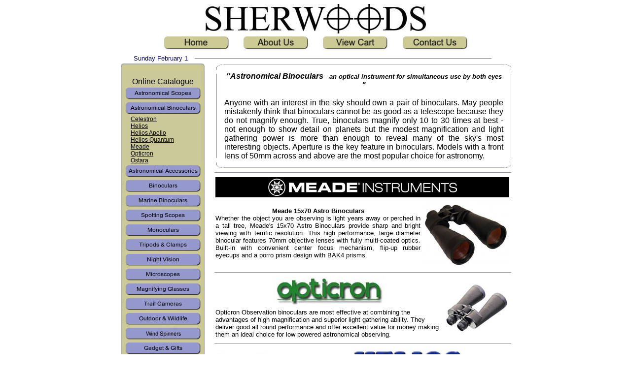

--- FILE ---
content_type: text/html
request_url: https://www.sherwoods-photo.com/astronomical_binoculars.htm
body_size: 7113
content:
<!-- InstanceBegin template="/Templates/spltd-template.dwt" codeOutsideHTMLIsLocked="false" --><!DOCTYPE HTML PUBLIC "-//W3C//DTD HTML 4.01 Transitional//EN">
<head>

<!-- InstanceBeginEditable name="EditableMetaData" -->

<title>Astronomical Binoculars For Astronomy & Astronomy Equipment - Sherwoods-Photo.com</title>
<meta http-equiv="Content-Type" content="text/html; charset=UTF-8">
<meta name="keywords" content="astronomy binoculars, astronomical binoculars, binoculars for astronomy, binoculars astronomy, astronomy equipment">
<meta name="description" content="A great alternative to telescopes, Sherwoods offer fantastic Astronomical Binoculars with high optical performance for viewing the wonders of the solar system.">
<style type="text/css">
#pageContent {
  width: 600px !important;
}

#content {

width: 790px !important;

}
</style>
      <style type="text/css">
      </style>

<style type="text/css">
<!--
.style1 {font-size: 14px}
-->
</style>
<style type="text/css">
<!--
.style2 {font-family: Verdana, Arial, Helvetica, sans-serif}
-->
</style>
<style type="text/css">
<!--
.style3 {font-size: 12px}
-->
</style>
<!-- InstanceEndEditable -->

<meta name="reply-to" content="sales@sherwoods-photo.com" >
<meta name="distribution" content="Global">
<meta name="author" content="Sherwoods Photographic Ltd">
<meta name="copyright" content="Sherwoods Photographic Ltd 2017">
<meta name="rating" content="Safe For Kids">
<meta name="robots" content="index, follow, noodp, noydir">
<meta name="revisit-after" content="30 days">

<link rel="shortcut icon" href="https://www.sherwoods-photo.com/homepage.ico">
<link rel="icon" href="https://www.sherwoods-photo.com/homepage.ico" type="image/ico">
<link rel="stylesheet" type="text/css" href="https://www.sherwoods-photo.com/menu.css">
<script type="text/javascript" src="//www.sherwoods-photo.com/menu.js"></script>
<link type="text/css" href="/ui.all.css" rel="stylesheet" >


  <script type="text/javascript">
  $(document).ready(function(){
    $("#tabs").tabs();
  });
 </script>

</head>
<body onload='setupTree("treeNav");'>




    <!-- Start Header  -->
    <div id="header"> 
      <div align="center"><img src="https://www.sherwoods-photo.com/img/logo.jpg" alt="Sherwoods Photographic Ltd" width="455" height="60"> 
      </div>
      <table width="648" border="0" align="center">
        <tr>
          <td><div align="center"><a href="https://www.sherwoods-photo.com"><img src="/img/home_2014.jpg" alt="Home" width="132" height="32" border="0"></a></div></td>
          <td><div align="center"><a href="https://www.sherwoods-photo.com/company_info.htm"><img src="/img/about_2014.jpg" alt="Company Information" width="132" height="32" border="0"></a></div></td>
          <td><div align="center"><a href="https://www.romancart.com/cart.asp?storeid=11843" rel="nofollow"><img src="/img/view_2014.jpg" alt="View Shopping Basket" width="132" height="32" border="0"></a></div></td>
          <td><div align="center"><a href="mailto:sales@sherwoods-photo.com"><img src="/img/contact_2014.jpg" alt="email" width="132" height="32" border="0"></a></div></td>
        </tr>
      </table>
     
      <table width="742" border="0" align="center" cellpadding="0" cellspacing="2">
        <tr>
          <td width="6%"></td>
        </tr>
        <tr>
          <td nowrap width="6%"><div align="center">
              <div align="center"><font face="Verdana,Geneva,Arial,Helvetica" size="2">
              <script language="JavaScript" type="text/javascript">



// array function

 

	function makeArray(len) 

	{	for (var i = 0; i < len; i++)

		{	this[i] = null

		}

		this.length = len

	}





// array of day names



	var daynames = new makeArray(7)

	daynames[0] = "Sunday"

	daynames[1] = "Monday"

	daynames[2] = "Tuesday"

	daynames[3] = "Wednesday"

	daynames[4] = "Thursday"

	daynames[5] = "Friday"

	daynames[6] = "Saturday"

	



// array of month names



	var monthnames = new makeArray(12)

	monthnames[0] = "January"

	monthnames[1] = "February"

	monthnames[2] = "March"

	monthnames[3] = "April"

	monthnames[4] = "May"

	monthnames[5] = "June"

	monthnames[6] = "July"

	monthnames[7] = "August"

	monthnames[8] = "September"

	monthnames[9] = "October"

	monthnames[10] = "November"

	monthnames[11] = "December"





// define date variables



	var now = new Date()

	var day = now.getDay()

	var month = now.getMonth()

	var year = now.getYear()

	var date = now.getDate()

	var hour=now.getHours()

	var minutes=now.getMinutes()

	

	

// write date



	function writeDate()

	{	document.write("<FONT face=Arial,Helvetica><FONT COLOR='#000066' SIZE='-1'>" +	daynames[day] + " " + monthnames[month] + " " + date + "  "      +"<\/FONT><\/FONT>")

	}

	

          </script>
                <script language="JavaScript" type="text/javascript">writeDate();</script>
				
                </font>
            </div>
          </div></td>
          <td width="94%"><hr style="color: #91919D;" noshade size="1" width="96%">
          </td>
        </tr>
       
</table>
</div>
      <!-- End Header -->
      <!-- Start Top Menu -->

    <div id="topMenu"> 
	  <div align="center">    </div>
	
    </div>
    <!-- End Top Menu -->

<div align="center">
<div id="content">
<!-- Menu -->
<div style="float:left;text-align:left;width:170px;">
  <div id="treeNav">
    <p><img src="https://www.sherwoods-photo.com/img/sideBar_top.jpg" alt="Navigation Top" width="170" height="14"></p>
<p align="center"><script src="https://addsearch.com/js/?key=e5664e6129e19f5c27cde43d31e36d3b"></script>
<p>&nbsp;</p>
    <p align="center"><font color="#000000" size="3" face="Arial, Helvetica, sans-serif">Online Catalogue</font></p>
    <ul id="tUL">
      <li onClick="return branch(this)"><a name="astroscopes" href="https://www.sherwoods-photo.com/astronomical_telescopes.htm"><img src="/img/sideBar_teles.jpg" alt="Astronomical Telescopes" width="157" height="30" border="0"></a>
        <ul>
          <li><a href="https://www.sherwoods-photo.com/scope_info/scope_basics_fs.htm">Telescope Basics</a></li>
          <li><a href="https://www.sherwoods-photo.com/brass_scope/brass_fs.html">Brass Library Scopes</a></li>
          <li><a href="https://www.sherwoods-photo.com/celestron_scopes/celestron_index_fs.htm">Celestron</a></li>
          <li><a href="https://www.sherwoods-photo.com/meade_scopes/meade_index_fs.htm">Meade</a></li>
          <li><a href="https://www.sherwoods-photo.com/sky_watcher/skywatcher_fs.html">Skywatcher</a></li>
          <li><a href="https://www.sherwoods-photo.com/childrens_telescopes.htm">Childrens Scopes </a></li>
        </ul>
      </li>
	  <li onClick="return branch(this)"><a name="astrobins" href="https://www.sherwoods-photo.com/astronomical_binoculars.htm"><img src="/img/sideBar_astro_bino.jpg" alt="Astronomical Binoculars" width="157" height="30" border="0"></a>
        <ul>
          <li><a href="https://www.sherwoods-photo.com/celestron_binoculars/celestron_observation_fs.htm">Celestron</a></li>
          <li><a href="https://www.sherwoods-photo.com/helios_binos/helios_bino_fs.htm">Helios</a></li>
          <li><a href="https://www.sherwoods-photo.com/helios_binos/apollo_observation.htm">Helios Apollo</a> </li>
          <li><a href="https://www.sherwoods-photo.com/helios_binos/quatum_fs.htm">Helios Quantum</a></li>
          <li><a href="https://www.sherwoods-photo.com/meade_binoculars/astronomy_binoculars.htm">Meade</a></li>
          <li><a href="https://www.sherwoods-photo.com/opticron_binos/opticron_observation_fs.htm">Opticron</a></li>
          <li><a href="https://www.sherwoods-photo.com/ostara_binoculars/elinor_binoculars.htm">Ostara</a></li>
          </ul>
      </li>
      <li onClick="return branch(this)"><a name="astro" href="https://www.sherwoods-photo.com/astronomical_extra.htm"><img src="/img/sideBar_astro_extras2.jpg" alt="Astronomical Extras" width="157" height="30" border="0"></a><ul><li onClick="return branch(this)"><b>&gt;Celestron
            </b>
            <ul>
              <li><a href="https://www.sherwoods-photo.com/celestron_scopes/celestron_accessories_fs.htm">Accessories</a></li>
              <li><a href="https://www.sherwoods-photo.com/celestron_scopes/neximage.htm">NexImage CCD</a> </li>
            </ul>
          </li>
          <li onClick="return branch(this)"><b>&gt;Skywatcher &amp; Tal </b>            
            <ul>
              <li><a href="https://www.sherwoods-photo.com/sky_watcher/skywatcher_index_accs_fs.html">Accessories</a></li>
              <li><a href="https://www.sherwoods-photo.com/sky_watcher/skywatcher_mounts_motors_fs.html">Mounts &amp; Motors</a></li>
            </ul>
          </li>
          <li onClick="return branch(this)"><b>&gt;Meade</b>
            <ul>
              <li><a href="https://www.sherwoods-photo.com/meade_scopes/accs_fs.htm">Accessories</a></li>
            </ul>
          </li>
          <li onClick="return branch(this)"><b>&gt;Books &amp; Maps</b>
            <ul>
              <li><a href="https://www.sherwoods-photo.com/philips_maps/philips.htm">Astronomy Guides</a></li>
              <li><a href="https://www.sherwoods-photo.com/carto_maps/maps_fs.htm">Space Charts</a></li>
            </ul>
          </li>
          <li onClick="return branch(this)"><b>&gt;Miscellaneous
          </b>            
            <ul>
              <li><a href="https://www.sherwoods-photo.com/astromedia/astromedia.htm">AstroMedia</a></li>
              <li><a href="https://www.sherwoods-photo.com/meade_scopes/scope_clean-astro_eng_fs.htm">Cleaning Kits</a></li>
              <li><a href="https://www.sherwoods-photo.com/baader_planetarium/baader_filters_fs.html">Baader Optics</a></li>
              <li><a href="https://www.sherwoods-photo.com/meade_scopes/observing_aids_fs.htm">Observing Aids</a></li>
              <li><a href="https://www.sherwoods-photo.com/meade_scopes/digital_mounts_fs.htm">Digital Adaptor</a></li>
              </ul>
          </li>
        </ul>
      </li>
      <li onClick="return branch(this)"><a name="terrestrialbin" href="https://www.sherwoods-photo.com/birdwatching_binoculars.htm"><img src="/img/sideBar_binos_terr.jpg" alt="Binoculars" width="157" height="30" border="0"></a>
        <ul>
          <li><a href="https://www.sherwoods-photo.com/opticron_binos/opti_choose_fs.htm">Binocular Basics</a></li>
          <li><a href="https://www.sherwoods-photo.com/bino_accs/bino_accs_fs.htm">Bino Accessories</a></li>
          <li><a href="https://www.sherwoods-photo.com/acuter_binoculars/acuter_binoculars_fs.htm">Acuter</a></li>
          <li><a href="https://www.sherwoods-photo.com/barr_stroud/dummies_binocular_kit.htm">Barr &amp; Stroud</a> </li>
          <li><a href="https://www.sherwoods-photo.com/bresser_binoculars/bresser.htm">Bresser</a></li>
          <li><a href="https://www.sherwoods-photo.com/celestron_binoculars/celestron_binoculars_fs.htm">Celestron</a></li>
          <li><a href="https://www.sherwoods-photo.com/hawke_sport_optics/hawke_binoculars_fs.htm">Hawke</a></li>
          <li><a href="https://www.sherwoods-photo.com/helios_binos/helios_field_fs.htm">Helios</a></li>
          <li><a href="https://www.sherwoods-photo.com/meade_binoculars/meade_wildlife_binoculars.htm">Meade</a></li>
          <li><a href="https://www.sherwoods-photo.com/minox_bino/minox_bino_fs.html">Minox</a></li>
          <li><a href="https://www.sherwoods-photo.com/nikon_bino/nikon_binoculars_fs.htm">Nikon</a></li>
          <li><a href="https://www.sherwoods-photo.com/helios_binos/symphony_fs.htm">Opera Glasses</a></li>
          <li><a href="https://www.sherwoods-photo.com/opticron_binos/opticron_index_fs.htm">Opticron</a></li>
          <li><a href="https://www.sherwoods-photo.com/optical_hardware/optical_hardware_binoculars_fs.htm">Optical Hardware</a></li>
          <li><a href="https://www.sherwoods-photo.com/ostara_binoculars/elinor_binoculars.htm">Ostara</a></li>
          <li><a href="https://www.sherwoods-photo.com/rsbp_binoculars/rspb_optics_fs.htm">RSPB</a></li>
          <li><a href="https://www.sherwoods-photo.com/vanguard_binoculars/vanguard_binoculars_fs.htm">Vanguard</a></li>
          <li><a href="https://www.sherwoods-photo.com/viking_binoculars/viking_binoculars.htm">Viking Optical</a></li>
          <li><a href="/vortex_binoculars/vortex_binoculars.htm">Vortex</a></li>
          <li><a href="https://www.sherwoods-photo.com/zeiss_bino/zeiss-binoculars_fs.htm">Zeiss</a></li>
        </ul>
      </li>
      <li onClick="return branch(this)"><a name="marine" href="https://www.sherwoods-photo.com/marine_binoculars.htm"><img src="/img/sideBar_binos_marine.jpg" alt="Marine Binoculars" width="157" height="30" border="0"></a><ul><li><a href="https://www.sherwoods-photo.com/opticron_binos/opticron_marine_fs.html">Opticron</a></li>
          <li><a href="https://www.sherwoods-photo.com/optical_hardware/optical_hardware_marine_binoculars_fs.htm">Optical Hardware</a></li>
          <li><a href="/steiner/steiner_marine.htm">Steiner</a></li>
        </ul>
      </li>
      <li onClick="return branch(this)"><a name="terrestrial" href="https://www.sherwoods-photo.com/spotting_scopes.htm"><img src="/img/sideBar_teles_terr.jpg" alt="Birdwatching Scopes" width="157" height="30" border="0"></a>
        <ul>
          <li><a href="https://www.sherwoods-photo.com/opticron_scope/opti_choose_scope_fs.htm">Telescope Basics</a></li>
          <li><a href="https://www.sherwoods-photo.com/acuter_spottingscope/acuter_fs.html">Acuter</a></li>
          <li><a href="https://www.sherwoods-photo.com/brass_scope/brass_fs.html">Brass Library Scope</a></li>
          <li><a href="https://www.sherwoods-photo.com/bresser/bresser_spotting_scopes_fs.htm">Barr &amp; Stroud </a></li>
          <li><a href="https://www.sherwoods-photo.com/celestron_day_scopes/celestron_spotting_scopes_fs.htm">Celestron</a></li>
          <li><a href="https://www.sherwoods-photo.com/digiscoping_brackets/digi-scoping_adapters_and_brackets.htm">Digiscoping Adapters</a></li>
          <li><a href="https://www.sherwoods-photo.com/wireless_remote_control_camera_release/wireless_remote.htm">DSLR Wireless</a></li>
          <li><a href="https://www.sherwoods-photo.com/hawke_sport_optics/hawke_spotting_scopes_fs.htm">Hawke</a></li>
          <li><a href="https://www.sherwoods-photo.com/helios_spotting_scope/helios_spotter_fs.htm">Helios</a></li>
          <li><a href="https://www.sherwoods-photo.com/minox_digital_camera_module/minox_dcm.htm">Minox</a></li>
          <li><a href="https://www.sherwoods-photo.com/opticron_scope/opticron_scope_index_fs.htm">Opticron</a></li>
          <li><a href="https://www.sherwoods-photo.com/olivion_optics/olivon_spotting_scopes_fs.htm">Olivon</a></li>
          <li><a href="https://www.sherwoods-photo.com/bresser/pirate_scope_bresser_fs.htm">Pirate Scope</a></li>
          <li><a href="https://www.sherwoods-photo.com/rspb_spotting_scopes/rspb_spottingscopes.htm">RSPB</a></li>
          <li><a href="https://www.sherwoods-photo.com/vanguard_spotting_scopes/vanguard_scopes.htm">Vanguard</a></li>
          <li><a href="https://www.sherwoods-photo.com/viking_spotting_scopes/viking_birdwatching_scopes.htm">Viking</a></li>
          <li><a href="https://www.sherwoods-photo.com/yukon_nvis/yukon_dayscope_fs.html">Yukon</a></li>
          </ul>
      </li>
      <li onClick="return branch(this)"><a name="monoculars" href="https://www.sherwoods-photo.com/monoculars.htm"><img src="/img/sideBar_mono.jpg" alt="Monoculars" width="157" height="30"></a>
        <ul>
          <li><a href="https://www.sherwoods-photo.com/barr_stroud/barr_and_stroud_monocular.htm">Barr &amp; Stroud</a></li>
          <li><a href="https://www.sherwoods-photo.com/bushnell_monocular/legend_monocular.htm">Bushnell</a></li>
          <li><a href="https://www.sherwoods-photo.com/misc_monoculars/helios_monoculars_fs.htm">Helios</a></li>
          <li><a href="https://www.sherwoods-photo.com/forest_optics/monoculars_forest_optics.htm">Forest Optics</a></li>
          <li><a href="https://www.sherwoods-photo.com/optical_hardware/optical_hardware_monocular_fs.htm">Optical Hardware</a></li>
          <li><a href="https://www.sherwoods-photo.com/opticron_binos/opticron_monoc_fs.htm">Opticron</a></li>
          <li><a href="https://www.sherwoods-photo.com/misc_monoculars/misc_monoculars_fs.htm">Misc</a></li>
          <li><a href="https://www.sherwoods-photo.com/minox_macroscope/minox_macroscope_fs.htm">Minox</a></li>
          <li><a href="https://www.sherwoods-photo.com/rspb_monocular/monocular.htm">RSPB</a></li>
          <li><a href="https://www.sherwoods-photo.com/viking_monoculars/viking_monocular.htm">Viking</a></li>
          <li><a href="https://www.sherwoods-photo.com/zeiss_bino/zeiss-monoculars_fs.htm">Zeiss</a></li>
        </ul>
      </li>    
	  <li onClick="return branch(this)"><a name="tripods" href="https://www.sherwoods-photo.com/tripods.htm"><img src="/img/sideBar_binos_tclamp.jpg" alt="Tripods &amp; Clamps" width="157" height="30"></a>
        <ul>
          <li><a href="https://www.sherwoods-photo.com/acuter_spottingscope/acuter_merlin_mount_fs.htm">Acuter Merlin Mount</a></li>
          <li><a href="https://www.sherwoods-photo.com/camlink_tripods/camlink_tripod.htm">Camlink</a></li>
          <li><a href="https://www.sherwoods-photo.com/opticron_mount/misc_mounts_fs.html">Misc. Mounts</a></li>
          <li><a href="https://www.sherwoods-photo.com/olivon_tripods/olivon_tripods_fs.htm">Olivon</a></li>
          <li><a href="https://www.sherwoods-photo.com/opticron_mount/opticron_mount_fs.html">Opticron</a></li>
          <li><a href="https://www.sherwoods-photo.com/ov_tripod/ov_tripod_fs.htm">Optical Vision</a></li>
          <li><a href="https://www.sherwoods-photo.com/rspb_tripod/spotting_scope_tripod.htm">RSPB</a></li>
          <li><a href="https://www.sherwoods-photo.com/viking_spotting_scopes/viking_sport.htm"> S'port Carrier </a></li>
          <li><a href="https://www.sherwoods-photo.com/yukon_nvis/yukon_tripod_fs.htm">Yukon</a></li>
        </ul>
      </li>
      <li onClick="return branch(this)"><a name="nvis" href="https://www.sherwoods-photo.com/night_vision.htm"><img src="/img/sideBar_nvis.jpg" alt="Night Vision" width="157" height="30" border="0"></a>
        <ul>
          <li><a href="https://www.sherwoods-photo.com/bushnell_nightvision/bushnell_nightvision.htm">Bushnell</a></li>
          <li><a href="https://www.sherwoods-photo.com/cobra_nvis/cobra_fs.html">Cobra</a></li>
          <li><a href="https://www.sherwoods-photo.com/hawke-nightvision/hawke_nv1000.htm">Hawke</a></li>
          <li><a href="https://www.sherwoods-photo.com/pulsar_night_vision/pulsar_scopes.htm">Pulsar</a></li>
          <li><a href="https://www.sherwoods-photo.com/minox_nightvision/minox_nightsion_nvd.htm">Minox</a></li>
          <li><a href="https://www.sherwoods-photo.com/yukon_nvis/yukon_fs.html">Yukon</a></li>
          <li><a href="https://www.sherwoods-photo.com/yukon_nvis/yukon-gun-scope_fs.htm">Yukon Gun Sights</a></li>
          <li><a href="https://www.sherwoods-photo.com/cobra_nvis/cobra.htm#FAQ">Night Vision FAQ's</a></li>
        </ul>
      </li>
      <li onClick="return branch(this)"><a name="micro" href="https://www.sherwoods-photo.com/microscopes.htm"><img src="/img/sideBar_mscopes.jpg" alt="Microscopes" width="157" height="30" border="0"></a><ul><li><a href="https://www.sherwoods-photo.com/celestron_microscope/microscopes_celestron_digital.htm">Celestron</a></li>
          <li><a href="https://www.sherwoods-photo.com/konus_microscope/konus_microscopes_fs.htm">Konus</a></li>
          <li><a href="https://www.sherwoods-photo.com/zenith_microscope/zenith_mscope_fs.htm">Zenith</a></li>
          <li><a href="https://www.sherwoods-photo.com/konus_microscope/slides_fs.html">Microscope Slides</a></li>
          <li>&gt;<b> Field Microscopes</b></li>
          <li>&nbsp;&nbsp;<a href="https://www.sherwoods-photo.com/field_mscope/trekker_fs.htm">Trekker</a></li>
          <li> &nbsp;&nbsp;<a href="https://www.sherwoods-photo.com/konig_field_microscope/fdm.htm">Konig Digital </a></li>
          <li> <font color="#FFFFFF">..</font><a href="https://www.sherwoods-photo.com/digital_field_microscope/micro_mobile.htm">Micro Mobile</a> </li>
          <li>&nbsp;&nbsp;<a href="https://www.sherwoods-photo.com/field_mscope/field_mscope_fs.htm">Misc</a></li>
        </ul>
      </li>
      <li onClick="return branch(this)"><a name="Magnifying Glasses" href="#"><img src="/img/sideBar_binos_mags.jpg" alt="Magnifying Glasses" width="157" height="30" border="0"></a>
        <ul>
          <li><a href="https://www.sherwoods-photo.com/magnifying_glass/heritage_readers_glass.htm">Heritage</a></li>
          <li><a href="https://www.sherwoods-photo.com/desktop_magnifiers/desk_magnifiers_fs.htm">Mains Illuminated</a></li>
          <li><a href="https://www.sherwoods-photo.com/opticron_magnifiers/magnifiers_fs.html">Opticron</a></li>
          </ul>
	</li>
      <li onClick="return branch(this)"><a name="trail" href="https://www.sherwoods-photo.com/trail.htm"><img src="/img/sideBar_binos_natcam2.jpg" alt="Nature Cameras" width="157" height="30" border="0"></a><ul><li><a href="https://www.sherwoods-photo.com/bushnell_trail_cameras/bushnell_trail_cameras_fs.htm">Bushnell Trail Cam</a></li>
           <li><a href="https://www.sherwoods-photo.com/brinno_bird_watch_cam/birdwatchcam.htm">BirdWatchCam</a></li>
           <li><a href="https://www.sherwoods-photo.com/brinno_garden_watch_cam/gardenwatchcam.htm">GardenWatchCam</a></li>
           <li><a href="https://www.sherwoods-photo.com/wireless_remote_control_camera_release/wireless_remote.htm">DSLR Wireless</a></li>
          <li><a href="https://www.sherwoods-photo.com/prostalk_nature_camera/prostalk_cam.htm">Hawke ProStalk</a></li>
          <li><a href="https://www.sherwoods-photo.com/ip_camera/konig_ip.htm">IP Camera</a> </li>
          <li><a href="https://www.sherwoods-photo.com/minox_trail_camera/minox_trail_cameras.htm">Minox</a></li>
          <li><a href="https://www.sherwoods-photo.com/spypoint_cameras/spypoint.htm">Spypoint</a></li>
          </ul>
      </li>
      <li onClick="return branch(this)"><a name="outdoor" href="https://www.sherwoods-photo.com/outdoor.htm"><img src="/img/sideBar_outdoor2.jpg" alt="Outdoor & Wildlife Goods" width="157" height="30" border="0"></a><ul><li><a href="/butterfly_in_a_jar/butterfly.htm">Butterfly in a Jar </a></li>
          <li><a href="https://www.sherwoods-photo.com/wildlife_garden/deco_birds_animals.htm">DecoBird &amp; Animals</a></li>
          <li><a href="https://www.sherwoods-photo.com/francis_barker/francis_barker_fs.htm">Francis Barker</a></li>
          <li>&gt;<b>Pest Control</b>
            <ul>
              <li><a href="https://www.sherwoods-photo.com/catwatch_cat_deterrent/catwatch.htm">CatWatch</a></li>
              <li><a href="https://www.sherwoods-photo.com/foxwatch_fox_deterent/fox_watch.htm">FoxWatch</a></li>
              <li><a href="https://www.sherwoods-photo.com/wildlife-garden-pest-traps/slug_wasp_trap.htm">Slug &amp; Wasp Traps</a><a href="/wildlife-garden-pest-traps/slug_wasp_trap.htm"> </a></li>
              <li><a href="https://www.sherwoods-photo.com/pest_deterrent/pest_free.htm">Pest Deterrent </a></li>
            </ul>
          </li>
          <li>&gt;<b>Wildlife<br>
Box's &amp; Feeders</b>            <ul>
              <li><a href="https://www.sherwoods-photo.com/multiholk_birdbox/multiholk_birdbox_birdtable.htm">Multiholk Birdhouse's</a></li>
              <li><a href="https://www.sherwoods-photo.com/wildlife_world/wildlife_world_fs.htm">Wildlife World</a></li>
              </ul>
          </li>
          </ul>
        </li> <li onClick="return branch(this)"><a name="outdoor" href="https://www.sherwoods-photo.com/garden_wind_spinners.htm"><img src="/img/sideBar_spinner.jpg" alt="Kinetic Garden Art Wind Sculptures" width="157" height="30" border="0"></a><ul><li><a href="https://www.sherwoods-photo.com/whiriligig/garden_whirligigs.htm">Themed Garden art </a></li>
        </ul>
        </li>
      <li onClick="return branch(this)"><a name="Gadget" href="#"><img src="/img/sideBar_gadggift.jpg" alt="Gadgets & Gifts" width="157" height="30" border="0"></a>
        <ul>
        <li><a href="https://www.sherwoods-photo.com/astromedia/astromedia.htm">AstroMedia</a></li>
          <li><a href="https://www.sherwoods-photo.com/authentic_models/balance_toys_fs.htm">Balance Toys</a></li>
          <li><a href="https://www.sherwoods-photo.com/baron_hunting_outdoor_bags/baron_bags_fs.htm">Baron Bags</a></li>
          <li><a href="https://www.sherwoods-photo.com/hafod_gifts/hafod_fs.htm">Flower Paperweights</a></li>
          <li><a href="https://www.sherwoods-photo.com/flights_of_fancy/flights.htm">Flights Of Fancy </a></li>
          <li><a href="https://www.sherwoods-photo.com/forchino/guillermo_forchino_fs.html">Guillermo Forchino</a></li>
          <li><a href="https://www.sherwoods-photo.com/grants_gifts/grants_fs.htm">Grants of Dalvey</a></li>
          <li><a href="https://www.sherwoods-photo.com/globes_uk/globes_fs.html">World Globes</a></li>
          </ul>
		<li onClick="return branch(this)"><a name="educational" href="https://www.sherwoods-photo.com/educational.htm"><img src="/img/sideBar_gadggift2.jpg" alt="Science & Discovery Kits" width="157" height="30" border="0"></a>
		  <ul>
        <li><a href="https://www.sherwoods-photo.com/astromedia/astromedia.htm">AstroMedia</a></li>
          <li><a href="https://www.sherwoods-photo.com/flights_of_fancy/flights.htm">Flights Of Fancy</a></li>
          <li><a href="https://www.sherwoods-photo.com/timberkits/timber_kits.htm">Timberkits</a></li>
          </ul>
      </li>
      </ul>
    <div align="center"><a href="https://www.sherwoods-photo.com/company_info.htm#pm"><img src="/img/pmp.jpg" alt="Found a better price ? Let us try and match it !" width="135" height="131" border="0"></a><br>
        </div>
  <p align="center">
    <p>    
    <img src="https://www.sherwoods-photo.com/img/sideBar_bottom.jpg" alt="Navigation Bottom" width="170" height="14"></div>
</div>


<!-- Content -->
<div id="pageContent" style="float:right;">

<!-- InstanceBeginEditable name="Body" -->
<table width="399" border="0" align="center">
  <tr>
    <td width="12"><img src="/fp_teaser/lhcorn.jpg" width="14" height="11"></td>
    <td width="361"><img src="/fp_teaser/top.jpg" width="570" height="11"></td>
    <td width="12"><img src="/fp_teaser/rhcorn.jpg" width="14" height="11"></td>
  </tr>
  <tr>
    <td><img src="/fp_teaser/side.jpg" width="14" height="171"></td>
    <td><table width="100%" border="0" bordercolor="#CCCCCC">
        <tr>
          <td height="76"><div align="center"></div>
              <h1 align="center"><SPAN class=synonym><SPAN class=definition><b><font size="3">&quot;Astronomical Binoculars </font></b><font size="-1">- </font><font size="3"><i><font size="2">an optical instrument for simultaneous use by both eyes</font></i></font>  <font size="3"><i><b>&quot;</b></i></font></SPAN></SPAN></h1>
              <p align="center">&nbsp;</p>
              <p align="justify"> <font size="3">Anyone with an interest in the sky should own a pair of binoculars. May people mistakenly think that binoculars cannot be as good as a telescope because they do not magnify enough. True, binoculars magnify only 10 to 30 times at best - not enough to show detail on planets but the modest magnification and light gathering power is more than enough to reveal many of the sky's most interesting objects.</font> Aperture is the key feature in binoculars. Models with a front lens of 50mm across and above are the most popular choice for astronomy. </p>
              </td>
        </tr>
    </table></td>
    <td><img src="/fp_teaser/side_rh.jpg" width="14" height="171"></td>
  </tr>
  <tr>
    <td height="11"><img src="/fp_teaser/lhcornbase.jpg" width="14" height="11"></td>
    <td><img src="/fp_teaser/base.jpg" width="570" height="11"></td>
    <td><img src="/fp_teaser/rhcornbase.jpg" width="14" height="11"></td>
  </tr>
</table>
<hr align="center" width="100%" size="1" noshade color="#91919D">
<table width="100%" border="0" align="center">
  <tr>
    <td height="41" colspan="2" bgcolor="#000000"><div align="center"><font face="Arial, Helvetica, sans-serif" class="frontpage"><a href="/meade_binoculars/astronomy_binoculars.htm"><img src="/fp_teaser/meade_ogo.jpg" alt="Meade observation binoculars" width="383" height="35" border="0"></a></font></div></td>
    </tr>
  <tr>
    <td width="70%" height="94" bgcolor="#FFFFFF"><P align="center" ><font size="-1"><b><font face="Arial, Helvetica, sans-serif">Meade 15x70 Astro Binoculars</font></b></font></P>
        <P align="justify"><font size="-1" face="Arial, Helvetica, sans-serif">Whether the object you are observing is light years away or perched in a tall tree, Meade's 15x70 Astro Binoculars provide sharp and bright viewing with terrific resolution. This high performance, large diameter binocular features 70mm objective lenses with fully multi-coated optics. Built-in with convenient center focus mechanism, flip-up rubber eyecups and a porro prism design with BAK4 prisms.</font></P></td>
    <td width="30%" bgcolor="#FFFFFF"><font face="Arial, Helvetica, sans-serif"><a href="/meade_binoculars/astronomy_binoculars.htm"><img src="/meade_binoculars/astro_bins_sml.jpg" alt="Meade 15x70 Astro Binoculars" width="177" height="141" border="0"></a></font></td>
  </tr>
</table>
<hr align="center" width="100%" size="1" noshade color="#91919D">
<table width="100%" border="0" align="center">
  <tr>
    <td bgcolor="#FFFFFF" height="41"><div align="center"><font face="Arial, Helvetica, sans-serif" class="frontpage"><a href="opticron_binos/opticron_observation_fs.htm"><img src="/fp_teaser/opticron_ogo_sm.jpg" alt="opticron observation binoculars" width="227" height="60" border="0"></a></font></div></td>
    <td rowspan="2" bgcolor="#FFFFFF"><div align="center"><font face="Arial, Helvetica, sans-serif" class="frontpage"></font></div>
        <P align=justify><font face="Arial, Helvetica, sans-serif" class="frontpage"><a href="opticron_binos/opticron_observation_fs.htm"><img src="/fp_teaser/Oregon15x70.jpg" width="132" height="102" alt="Opticron Astronomical binoculars" border="0"></a></font></P></td>
  </tr>
  <tr>
    <td height="64" bgcolor="#FFFFFF"><font face="Arial, Helvetica, sans-serif" size="-1">Opticron Observation binoculars are most effective at combining the advantages of high magnification and superior light gathering ability. They deliver good all round performance and offer excellent value for money making them an ideal choice for low powered astronomical observing. </font></td>
  </tr>
</table>
<hr align="center" width="100%" size="1" noshade color="#91919D">
<table width="100%" border="0" align="center">
  <tr>
    <td width="12%" rowspan="2" bgcolor="#FFFFFF"><div align="center"><a href="helios_binos/helios_bino_fs.htm"><img src="fp_teaser/helios_bino.jpg" alt="10x50 Nature Sport Plus Binoculars" width="181" height="122" border="0"></a></div></td>
    <td width="88%" height="41" bgcolor="#FFFFFF"><div align="center"><font face="Arial, Helvetica, sans-serif" class="frontpage"><a href="helios_binos/helios_bino_fs.htm"><img src="/fp_teaser/helios_logo.jpg" alt="Helios observation binoculars" width="233" height="58" border="0"></a></font></div></td>
    </tr>
  <tr>
    <td height="64" bgcolor="#FFFFFF"><P align="center"><FONT face="Arial, Helvetica, sans-serif"><B><font size="-1">10x50 Nature Sport Plus</font></B></FONT><FONT size="-1" face="Arial, Helvetica, sans-serif"> <B>Binoculars</B> -  <I>High Resolution</I></FONT></P>
      <P align="justify"><FONT size="-1" face="Arial, Helvetica, sans-serif">Optical performance is superb due to premium quality BaK-4 prisms, multi-coated optics, long-eye relief, and oversized eye-lenses. 
  Twist-up eyecups for spectacle wearers. Tripod adaptor bush. Supplied with neck strap and case. </FONT><FONT face="Arial, Helvetica, sans-serif"><BR>
      </FONT></P></td>
  </tr>
</table>
<hr align="center" width="100%" size="1" noshade color="#91919D">

<table width="100%" border="0" align="center">
  <tr>
    <td width="70%" height="41" bgcolor="#FFFFFF"><div align="center"><font face="Arial, Helvetica, sans-serif" class="frontpage"><a href="https://www.sherwoods-photo.com/celestron_binoculars/celestron_observation_fs.htm"><img src="/fp_teaser/celestron-logo.jpg" alt="Celestron observation binoculars" width="230" height="50" border="0"></a></font></div></td>
    <td width="30%" rowspan="2" bgcolor="#FFFFFF"><div align="center"><font face="Arial, Helvetica, sans-serif" class="frontpage"></font><font face="Arial, Helvetica, sans-serif"><a href="https://www.sherwoods-photo.com/celestron_binoculars/celestron_observation_fs.htm"><img src="/celestron_binoculars/71009_skymaster15x70_mid.gif" alt="Celestron 15x70 Skymaster " width="175" height="150" border="0"></a></font><FONT face="Arial, Helvetica, sans-serif"><BR>
      </FONT></div>      </td>
  </tr>
  <tr>
    <td height="94" bgcolor="#FFFFFF"><P align="center" ><font size="-1"><b><font face="Arial, Helvetica, sans-serif">Celestron 15x70 Skymaster </font></b></font></P>
      <P align="justify"><font size="-1"><font face="Arial, Helvetica, sans-serif">The&nbsp;15x70 version is one of the most popular models in the series. It offers serious large aperture light gathering in an affordable&nbsp;and reasonably lightweight configuration. </font></font></P></td>
    </tr>
</table>
<p>&nbsp;</p>
<!-- InstanceEndEditable -->

      <!-- Start Footer -->
      <div id="footer">
        <p align="center">
		<p align="center"><font face="Arial, Helvetica, sans-serif">Sherwoods Photo Ltd   Orders &amp; Information Telephone 01789-488880<br>
          </font>
  
      <hr align="center" width="96%" size="1" noshade style="color: #91919D;">
        <div align="center"><font face="Arial, Helvetica, sans-serif"> 
            Registered Office : Unit 7, The Arden Centre, 
Little Alne, 
Wootton Wawen,
Warwickshire, B95 6HW - Registered in England No 00666856<br> 
</font>
        </div>
        <hr align="center" width="96%" size="1" noshade style="color: #91919D;">
        <div align="center">        <font face="Arial, Helvetica, sans-serif">Prices, availability, appearance, product descriptions, and accessories are based on available manufacturer information and are subject to change without notice.</font>
            <br>
            <table width="50%"  border="0" align="center">
              <tr>
                <td><div align="center"><font face="Arial, Helvetica, sans-serif"><img src="https://www.sherwoods-photo.com/cards/delta.gif" alt="Visa Delta" width="52" height="36"></font></div></td>
                <td><div align="center"><font face="Arial, Helvetica, sans-serif"><img src="https://www.sherwoods-photo.com/cards/maestro.gif" alt="Maestro" width="52" height="36"></font></div></td>
                <td><div align="center"><img src="https://www.sherwoods-photo.com/cards/mastercard.gif" alt="Mastercard" width="52" height="36"></div></td>
                <td><div align="center"><img src="https://www.sherwoods-photo.com/cards/visa.gif" alt="Visa" width="52" height="36"></div></td>
                <td><img src="https://www.sherwoods-photo.com/cards/jcb.JPG" width="50" height="36"></td>
                <td><div align="center"><img src="https://www.sherwoods-photo.com/cards/visa-electron.gif" alt="Visa Electron" width="52" height="36"></div></td>
                <td><div align="center"><img src="https://www.sherwoods-photo.com/cards/PayPal_mark_50x34.gif" alt="PayPal" width="50" height="33"></div></td>
                <td><img src="https://www.sherwoods-photo.com/fp_teaser/amex_logo.jpg" width="50" height="33" alt="American Express Logo"></td>
              </tr>
            </table>
            <br>
            <table width="74"  border="0" align="center">
              <tr>
                <td width="32"><div align="center"><a href="https://twitter.com/#!/sherwoods" target="_blank"><img src="https://www.sherwoods-photo.com/twitter.png" alt="Follow us on Twitter !" width="32" height="32" border="0"></a></div></td>
                <td width="32"><div align="center"><a href="https://www.facebook.com/thebinocularhouse" target="_blank"><img src="https://www.sherwoods-photo.com/facebook.png" alt="Find us on facebook !" width="32" height="32" border="0"></a></div></td>
              </tr>
              <tr>
                <td colspan="2"></td>
              </tr>
            </table>
            <br>
        </div>
        <p align="center"><font face="Arial, Helvetica, sans-serif"><a href="https://www.sherwoods-photo.com/rssfeed.xml">RSS</a> | <a href="https://www.sherwoods-photo.com/sitemap.xml">XML Sitemap</a> | <a href="https://www.sherwoods-photo.com/sitemap.html">HTML Sitemap</a> | <a href="https://www.sherwoods-photo.com/blog">Blog</a></font></p>
      <br>
	<br>
	
	  </div>
    </div>

</div>







</div>


</div>


<!-- Google Analytics -->
<script type="text/javascript">

  var _gaq = _gaq || [];
  _gaq.push(['_setAccount', 'UA-534103-1']);
  _gaq.push(['_setDomainName', 'sherwoods-photo.com']);
  _gaq.push(['_trackPageview']);

  (function() {
    var ga = document.createElement('script'); ga.type = 'text/javascript'; ga.async = true;
    ga.src = ('https:' == document.location.protocol ? 'https://ssl' : 'https://www') + '.google-analytics.com/ga.js';
    var s = document.getElementsByTagName('script')[0]; s.parentNode.insertBefore(ga, s);
  })();

</script>


</body>
<!-- InstanceEnd --></html>


--- FILE ---
content_type: text/css
request_url: https://www.sherwoods-photo.com/menu.css
body_size: 232
content:
body{font-family:Arial, Helvetica, sans-serif;}

#main{width:800px;;}

#header, #footer{text-align:center;}

#menu{width:170px;float:left;text-align:left;padding:0px;padding-bottom:0px;}

#topMenu{text-align:center;padding-bottom:0px;}

#footer{text-align:center;font-size:smaller;}

#footer p{margin:5px;}

#treeNav{background:#cdca95 url('https://www.sherwoods-photo.com/img/sideBar_background.jpg');width:200px;padding:0px;margin:0px;width:170px;font-size:12px;}

#treeNav ul, #treeNav li{padding:0px;padding-left:5px;margin:0px;list-style:none;color:#000000;font-size:12px;}

#treeNav img{padding:0px;margin:0px;background-repeat:no-repeat;}

#treeNav a{font-size:12px;}

#treeNav a:link{color:#000000;}

#treeNav a:visited{color:#000000;}

#treeNav a:active{color:#000000;}

#treeNav a:hover{color:#ff0000;}

img{border:none;}

#content img, #content, #content table, #content td, #content tr, #content p{padding:0px;border:0px;margin:0px;}

.featuredProduct, .contentBox, body, .featuredProduct td, .featuredProduct .tr{font-size:14px;}

.featuredProduct img{border:0px;}

h1{margin:0px;font-size:12px;font:Verdana, Arial, Helvetica, sans-serif;font-style:italic;}

.bestSellers td{padding-left:100px;text-align:center;vertical-align:middle;}

.bestSellers a:link, .bestSellers a:active, .bestSellers a:visited{color:#000000;text-decoration:none;}

.bestSellers a:hover{color:#ae95cd;}

#content{width:770px;width:100%;}

#content table{}

#footer{padding-top:30px;}

#pageContent{text-align:left;width:80%}

h2{margin-bottom:10px;font-size:14px;font:Verdana, Arial, Helvetica, sans-serif;}

--- FILE ---
content_type: text/css
request_url: https://www.sherwoods-photo.com/ui.all.css
body_size: 192
content:
.ui-tabs-nav{margin:0;padding:0;border:0;outline:0;line-height:1.3;text-decoration:none;font-size:100%;list-style:none;font-family:Verdana,Arial,sans-serif;float:left;position:relative;z-index:1;bottom:-1px;}
.ui-tabs-nav ul{margin:0;margin-left:0!important;padding:0;border:0;outline:0;line-height:1.3;text-decoration:none;font-size:100%;list-style:none;}
.ui-tabs-nav li{margin:0;padding:0;border:0;outline:0;line-height:1.3;text-decoration:none;font-size:100%;list-style:none;float:left;border:1px solid #CCCCCC;border-bottom:none;margin-right:-1px;border-collapse:collapse;}
.ui-tabs-nav li a{margin:0;padding:0;border:0;outline:0;line-height:1.3;text-decoration:none;font-size:12px;list-style:none;float:left;font-weight:normal;text-decoration:none;color:#666;background:#010066;padding-top:3px;padding-right:5px;padding-bottom:3px;padding-left:5px;}
.ui-tabs-nav li a:hover{background:#BDBDD5;color:#026890;}
.ui-tabs-nav li.ui-tabs-selected{border-bottom-color:#6eac2c;}
.ui-tabs-nav li.ui-tabs-selected a, .ui-tabs-nav li.ui-tabs-selected a:hover{background:#515497;color:#ffffff;}
.ui-tabs-panel{margin:0;padding:0;border:0;outline:0;line-height:1.3;text-decoration:none;font-size:100%;list-style:none;font-family:Verdana,Arial,sans-serif;clear:left;border:1px solid #CCCCCC;margin-top:-1px;border-collapse:collapse;background:#fcfdfd;}
.ui-tabs-hide{display:none;;}
.ui-hidden{display:none;;}
.ui-accessible-hidden{position:absolute;left:-99999999px;}
.ui-reset{margin:0;padding:0;border:0;outline:0;line-height:1.3;text-decoration:none;font-size:100%;list-style:none;}
.ui-clearfix:after{content:".";display:block;height:0;clear:both;visibility:hidden;}
.ui-clearfix{display:inline-block;}
* html .ui-clearfix{height:1%;}
.ui-clearfix{display:block;}

--- FILE ---
content_type: text/javascript
request_url: https://www.sherwoods-photo.com/menu.js
body_size: 370
content:


  // Javascript expandable/collapsible menu by Sam Rutley





  // see if one string (haystack) contains another (needle)

  function strstr( haystack, needle ) {

    var pos = 0;

     pos = haystack.indexOf( needle );

    if( pos == -1 ){

        return false;

    }

    return true;

  }

  // initialise the menu tree

  function setupTree( treeID ) {

    var currPage = 0;

    var el = document.getElementById( "tUL" );

    var ul = el.getElementsByTagName( "ul" );

    var curr = window.location.pathname;

    var curr = curr.substring( curr.lastIndexOf( '/' ) + 1 );

    for ( var i=0; i < ul.length; i++ ) {

      var li = ul[i].getElementsByTagName("li");

      for ( var j=0; j < li.length; j++ ) {

        // Hide all categories

        li[j].style.display = "none";

        if( strstr( li[j].innerHTML, curr ) && "https://www.sherwoods-photo.com/" != window.location ) {

          // Highlight if current page = link

          //li[j].style.fontWeight = "bold";

          currPage = 1;

        }

      }

      if( currPage == 1 ) {

        // Expand category if current exists in category

        for ( var j=0; j < li.length; j++ ) {

          li[j].style.display = "block";

        }

        currPage = 0;

      }

    }

	checkPage();

  }

  // Expand/collapse the menu tree branch

  function branch( t ) {

    var li = t.getElementsByTagName( "li" );

    for ( var j=0; j < li.length; j++ ) {

      if( li[j].style.display == "none" ) { 

        li[j].style.display = "block";

      } else {

        li[j].style.display = "none";

      }

    }

  }

  

  function checkPage( ) {

	var a = document.getElementsByTagName( "a" );

	var name;

	var currPage = 0;

	var curr = window.location.pathname;

    var curr = curr.substring( curr.lastIndexOf( '/' ) + 1 );

	for ( var i=0; i < a.length; i++ ) {

		name = a[ i ].getAttribute( 'name' );

		if( name != null ) {

          if ( strstr( a[ i ].getAttribute( 'href' ), curr )  && "https://www.sherwoods-photo.com/" != window.location ) {

			  branch ( a[ i ].parentNode );

		  }

		}

	}

  }

  